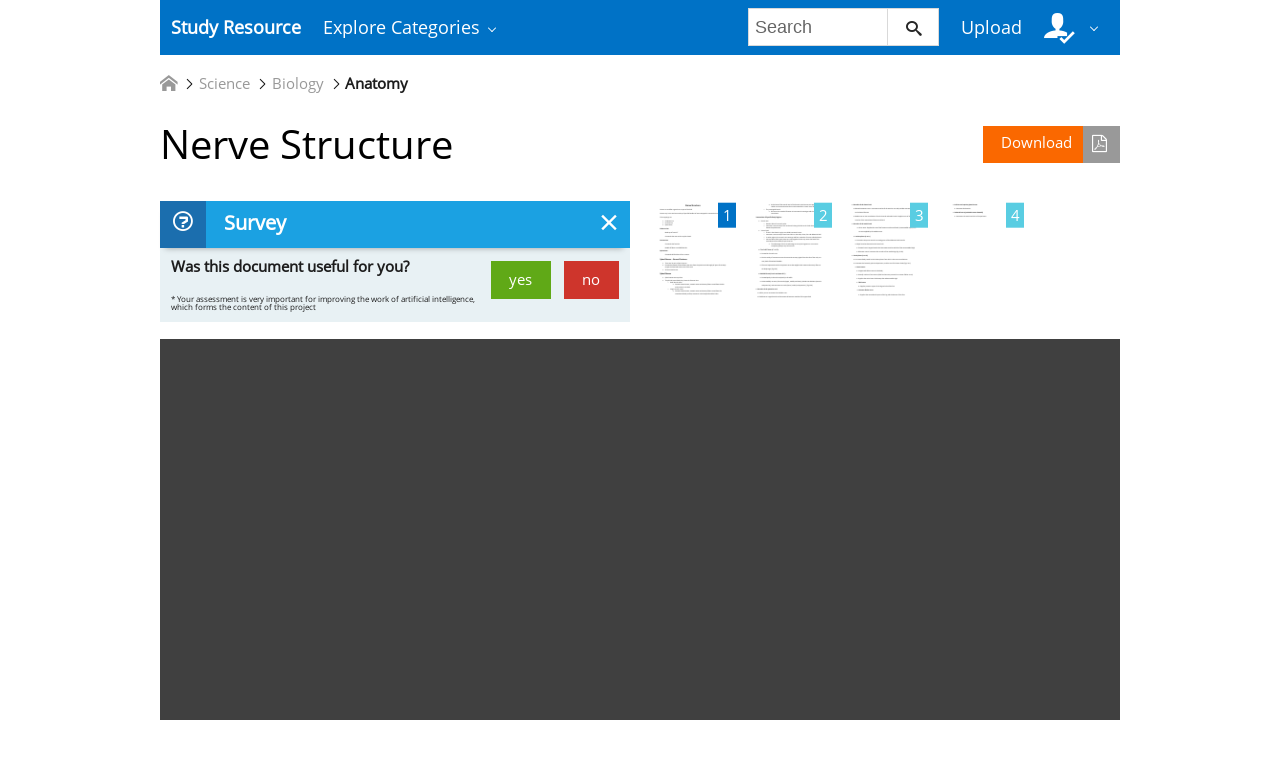

--- FILE ---
content_type: text/html;charset=UTF-8
request_url: https://studyres.com/doc/128053/nerve-structure
body_size: 8916
content:











    

		
 
<!doctype html>
<html>
<head lang="en">
    <meta charset="utf-8">
	<meta http-equiv="x-dns-prefetch-control" content="on">

	
	
		<link rel="dns-prefetch" href="//www.google.com">
	
		<link rel="dns-prefetch" href="//www.google-analytics.com">
	
		<link rel="dns-prefetch" href="//www.gstatic.com">
	
		<link rel="dns-prefetch" href="//fonts.googleapis.com">
	
		<link rel="dns-prefetch" href="//fonts.gstatic.com">
	
		<link rel="dns-prefetch" href="//mc.yandex.ru">
	
		<link rel="dns-prefetch" href="//yastatic.net">
	
	<meta http-equiv="x-ua-compatible" content="ie=edge">
	<meta name="viewport" content="width=device-width, initial-scale=1.0, maximum-scale=1.0, user-scalable=no">

    
            <title>Nerve Structure</title>
        <meta property="og:title" content="Nerve Structure">
    
            <meta name="keywords" content="">
    
    
				
			<link rel="preload" as="style" href="/theme/common/static/metro-ui@3.0.18/build/css/metro.min.css">
			<link rel="preload" as="style" href="/theme/common/static/metro-ui@3.0.18/build/css/metro-colors.min.css">
			<link rel="preload" as="style" href="/theme/common/static/metro-ui@3.0.18/build/css/metro-icons.min.css">
			<link rel="preload" as="style" href="/theme/common/static/metro-ui@3.0.18/build/css/metro-responsive.min.css">
			<link rel="preload" as="style" href="/theme/common/static/metro-ui@3.0.18/build/css/metro-rtl.min.css">
			<link rel="preload" as="style" href="/theme/common/static/metro-ui@3.0.18/build/css/metro-schemes.min.css">
			<link rel="preload" as="style" href="/theme/metroui/static/widgets.css">
			<link rel="preload" as="style" href="/theme/metroui/static/common.css">
	
						<link rel="preload" as="script" href="/theme/common/static/jquery@3.6.0/dist/jquery.min.js">
								<link rel="preload" as="script" href="/theme/common/static/metro-ui@3.0.18/build/js/metro.js">
								<link rel="preload" as="script" href="/theme/metroui/static/widgets.js">
								<link rel="preload" as="script" href="/theme/metroui/static/common.js">
			
						<link rel="stylesheet" href="/theme/common/static/metro-ui@3.0.18/build/css/metro.min.css">
					<link rel="stylesheet" href="/theme/common/static/metro-ui@3.0.18/build/css/metro-colors.min.css">
					<link rel="stylesheet" href="/theme/common/static/metro-ui@3.0.18/build/css/metro-icons.min.css">
					<link rel="stylesheet" href="/theme/common/static/metro-ui@3.0.18/build/css/metro-responsive.min.css">
					<link rel="stylesheet" href="/theme/common/static/metro-ui@3.0.18/build/css/metro-rtl.min.css">
					<link rel="stylesheet" href="/theme/common/static/metro-ui@3.0.18/build/css/metro-schemes.min.css">
					<link rel="stylesheet" href="/theme/metroui/static/widgets.css">
					<link rel="stylesheet" href="/theme/metroui/static/common.css">
			
    
    <script type="text/javascript">
        var gaUserId = 2;
        var gaUserType = 'empty';
    </script>

    
    	<link rel="canonical" href="https://studyres.com/doc/128053/nerve-structure">

	<script type="application/ld+json">
		[{"itemListElement":[{"position":1,"name":"Science","item":"https://studyres.com/catalog/Science","@type":"ListItem"},{"position":2,"name":"Biology","item":"https://studyres.com/catalog/Science/Biology","@type":"ListItem"},{"position":3,"name":"Anatomy","item":"https://studyres.com/catalog/Science/Biology/Anatomy","@type":"ListItem"}],"@context":"https://schema.org","@type":"BreadcrumbList"},{"dateModified":"2018-08-01T22:25:56Z","datePublished":"2017-04-28T16:14:28Z","headline":"Nerve Structure","image":"https://s1.studyres.com/store/data/000128053_1-28c4e862fc77f4bb67ddfdb808fa2cbd.png","mainEntityOfPage":{"@id":"https://google.com/article","@type":"WebPage"},"inLanguage":"en","@context":"https://schema.org","@type":"Article"}]
	</script>

<script>
	var gaVC = 'd';
</script>

<script>
function reportLink(o)
{
	}
</script>

<script>var gaAuthorId='56',gaCategoryId='42>7>6>0',gaViewMode='regular';</script>


	
    <script async src="https://pagead2.googlesyndication.com/pagead/js/adsbygoogle.js?client=ca-pub-4574181568230206" crossorigin="anonymous"></script>
<script>
(function(i,s,o,g,r,a,m){i['GoogleAnalyticsObject']=r;i[r]=i[r]||function(){
(i[r].q=i[r].q||[]).push(arguments)},i[r].l=1*new Date();a=s.createElement(o),
m=s.getElementsByTagName(o)[0];a.async=1;a.src=g;m.parentNode.insertBefore(a,m)
})(window,document,'script','https://www.google-analytics.com/analytics.js','ga');
ga('create', 'UA-110184623-1', 'auto');
ga('send', 'pageview');
</script>
</head>
<body>



<nav class="container">
    <div class="app-bar " data-role="appbar">
                <ul class="app-bar-menu">
            <li>
                <a class="nav-brand " href="/">
                                        Study Resource
</a>
            </li>
            <li>
                <a class="dropdown-toggle" id="nav-catalog-link" href="#">
                    Explore Categories                </a>
                <div class="app-bar-drop-container" id="nav-catalog"
                        data-role="dropdown" data-no-close="false"
                        data-toggle-element="#nav-catalog-link">
                    <div class="grid no-responsive">
                        <div class="row cells4">
                            <div class="cell">
                                <ul class="sidebar2 navy menu">
                                                                            <li  class="active" >
                                            <a href="#cat35">
                                                Arts & Humanities
                                            </a>
                                        </li>
                                                                            <li >
                                            <a href="#cat15">
                                                Business
                                            </a>
                                        </li>
                                                                            <li >
                                            <a href="#cat20">
                                                Engineering & Technology
                                            </a>
                                        </li>
                                                                            <li >
                                            <a href="#cat1">
                                                Foreign Language
                                            </a>
                                        </li>
                                                                            <li >
                                            <a href="#cat39">
                                                History
                                            </a>
                                        </li>
                                                                            <li >
                                            <a href="#cat3">
                                                Math
                                            </a>
                                        </li>
                                                                            <li >
                                            <a href="#cat6">
                                                Science
                                            </a>
                                        </li>
                                                                            <li >
                                            <a href="#cat11">
                                                Social Science
                                            </a>
                                        </li>
                                                                    </ul>
                            </div>
                            <div class="cell colspan3">
                                                                    <div class="row  cells frame" id="cat3">
                                        <div class="cell">
                                            <h4>Top subcategories
</h4>
                                            <ul class="simple-list">
                                                                                                <li>
                                                    <a href="/catalog/Math/Advanced+Math">
                                                        Advanced Math
                                                    </a>
                                                                                                <li>
                                                    <a href="/catalog/Math/Algebra">
                                                        Algebra
                                                    </a>
                                                                                                <li>
                                                    <a href="/catalog/Math/Basic+Math">
                                                        Basic Math
                                                    </a>
                                                                                                <li>
                                                    <a href="/catalog/Math/Calculus">
                                                        Calculus
                                                    </a>
                                                                                                <li>
                                                    <a href="/catalog/Math/Geometry">
                                                        Geometry
                                                    </a>
                                                                                                <li>
                                                    <a href="/catalog/Math/Linear+Algebra">
                                                        Linear Algebra
                                                    </a>
                                                                                                <li>
                                                    <a href="/catalog/Math/Pre-Algebra">
                                                        Pre-Algebra
                                                    </a>
                                                                                                <li>
                                                    <a href="/catalog/Math/Pre-Calculus">
                                                        Pre-Calculus
                                                    </a>
                                                                                                <li>
                                                    <a href="/catalog/Math/Statistics+And+Probability">
                                                        Statistics And Probability
                                                    </a>
                                                                                                <li>
                                                    <a href="/catalog/Math/Trigonometry">
                                                        Trigonometry
                                                    </a>
                                                                                                <li>
                                                    <a href="/catalog/Math">
                                                        other
                                                        &rarr;
                                                    </a>
                                            </ul>
                                        </div>
                                                                            </div>
                                                                    <div class="row  cells frame" id="cat6">
                                        <div class="cell">
                                            <h4>Top subcategories
</h4>
                                            <ul class="simple-list">
                                                                                                <li>
                                                    <a href="/catalog/Science/Astronomy">
                                                        Astronomy
                                                    </a>
                                                                                                <li>
                                                    <a href="/catalog/Science/Astrophysics">
                                                        Astrophysics
                                                    </a>
                                                                                                <li>
                                                    <a href="/catalog/Science/Biology">
                                                        Biology
                                                    </a>
                                                                                                <li>
                                                    <a href="/catalog/Science/Chemistry">
                                                        Chemistry
                                                    </a>
                                                                                                <li>
                                                    <a href="/catalog/Science/Earth+Science">
                                                        Earth Science
                                                    </a>
                                                                                                <li>
                                                    <a href="/catalog/Science/Environmental+Science">
                                                        Environmental Science
                                                    </a>
                                                                                                <li>
                                                    <a href="/catalog/Science/Health+Science">
                                                        Health Science
                                                    </a>
                                                                                                <li>
                                                    <a href="/catalog/Science/Physics">
                                                        Physics
                                                    </a>
                                                                                                <li>
                                                    <a href="/catalog/Science">
                                                        other
                                                        &rarr;
                                                    </a>
                                            </ul>
                                        </div>
                                                                            </div>
                                                                    <div class="row  cells frame" id="cat11">
                                        <div class="cell">
                                            <h4>Top subcategories
</h4>
                                            <ul class="simple-list">
                                                                                                <li>
                                                    <a href="/catalog/Social+Science/Anthropology">
                                                        Anthropology
                                                    </a>
                                                                                                <li>
                                                    <a href="/catalog/Social+Science/Law">
                                                        Law
                                                    </a>
                                                                                                <li>
                                                    <a href="/catalog/Social+Science/Political+Science">
                                                        Political Science
                                                    </a>
                                                                                                <li>
                                                    <a href="/catalog/Social+Science/Psychology">
                                                        Psychology
                                                    </a>
                                                                                                <li>
                                                    <a href="/catalog/Social+Science/Sociology">
                                                        Sociology
                                                    </a>
                                                                                                <li>
                                                    <a href="/catalog/Social+Science">
                                                        other
                                                        &rarr;
                                                    </a>
                                            </ul>
                                        </div>
                                                                            </div>
                                                                    <div class="row  cells frame" id="cat15">
                                        <div class="cell">
                                            <h4>Top subcategories
</h4>
                                            <ul class="simple-list">
                                                                                                <li>
                                                    <a href="/catalog/Business/Accounting">
                                                        Accounting
                                                    </a>
                                                                                                <li>
                                                    <a href="/catalog/Business/Economics">
                                                        Economics
                                                    </a>
                                                                                                <li>
                                                    <a href="/catalog/Business/Finance">
                                                        Finance
                                                    </a>
                                                                                                <li>
                                                    <a href="/catalog/Business/Management">
                                                        Management
                                                    </a>
                                                                                                <li>
                                                    <a href="/catalog/Business">
                                                        other
                                                        &rarr;
                                                    </a>
                                            </ul>
                                        </div>
                                                                            </div>
                                                                    <div class="row  cells frame" id="cat20">
                                        <div class="cell">
                                            <h4>Top subcategories
</h4>
                                            <ul class="simple-list">
                                                                                                <li>
                                                    <a href="/catalog/Engineering+%26+Technology/Aerospace+Engineering">
                                                        Aerospace Engineering
                                                    </a>
                                                                                                <li>
                                                    <a href="/catalog/Engineering+%26+Technology/Bioengineering">
                                                        Bioengineering
                                                    </a>
                                                                                                <li>
                                                    <a href="/catalog/Engineering+%26+Technology/Chemical+Engineering">
                                                        Chemical Engineering
                                                    </a>
                                                                                                <li>
                                                    <a href="/catalog/Engineering+%26+Technology/Civil+Engineering">
                                                        Civil Engineering
                                                    </a>
                                                                                                <li>
                                                    <a href="/catalog/Engineering+%26+Technology/Computer+Science">
                                                        Computer Science
                                                    </a>
                                                                                                <li>
                                                    <a href="/catalog/Engineering+%26+Technology/Electrical+Engineering">
                                                        Electrical Engineering
                                                    </a>
                                                                                                <li>
                                                    <a href="/catalog/Engineering+%26+Technology/Industrial+Engineering">
                                                        Industrial Engineering
                                                    </a>
                                                                                                <li>
                                                    <a href="/catalog/Engineering+%26+Technology/Mechanical+Engineering">
                                                        Mechanical Engineering
                                                    </a>
                                                                                                <li>
                                                    <a href="/catalog/Engineering+%26+Technology/Web+Design">
                                                        Web Design
                                                    </a>
                                                                                                <li>
                                                    <a href="/catalog/Engineering+%26+Technology">
                                                        other
                                                        &rarr;
                                                    </a>
                                            </ul>
                                        </div>
                                                                            </div>
                                                                    <div class="row  cells frame" id="cat35">
                                        <div class="cell">
                                            <h4>Top subcategories
</h4>
                                            <ul class="simple-list">
                                                                                                <li>
                                                    <a href="/catalog/Arts+%26+Humanities/Architecture">
                                                        Architecture
                                                    </a>
                                                                                                <li>
                                                    <a href="/catalog/Arts+%26+Humanities/Communications">
                                                        Communications
                                                    </a>
                                                                                                <li>
                                                    <a href="/catalog/Arts+%26+Humanities/English">
                                                        English
                                                    </a>
                                                                                                <li>
                                                    <a href="/catalog/Arts+%26+Humanities/Gender+Studies">
                                                        Gender Studies
                                                    </a>
                                                                                                <li>
                                                    <a href="/catalog/Arts+%26+Humanities/Music">
                                                        Music
                                                    </a>
                                                                                                <li>
                                                    <a href="/catalog/Arts+%26+Humanities/Performing+Arts">
                                                        Performing Arts
                                                    </a>
                                                                                                <li>
                                                    <a href="/catalog/Arts+%26+Humanities/Philosophy">
                                                        Philosophy
                                                    </a>
                                                                                                <li>
                                                    <a href="/catalog/Arts+%26+Humanities/Religious+Studies">
                                                        Religious Studies
                                                    </a>
                                                                                                <li>
                                                    <a href="/catalog/Arts+%26+Humanities/Writing">
                                                        Writing
                                                    </a>
                                                                                                <li>
                                                    <a href="/catalog/Arts+%26+Humanities">
                                                        other
                                                        &rarr;
                                                    </a>
                                            </ul>
                                        </div>
                                                                            </div>
                                                                    <div class="row  cells frame" id="cat39">
                                        <div class="cell">
                                            <h4>Top subcategories
</h4>
                                            <ul class="simple-list">
                                                                                                <li>
                                                    <a href="/catalog/History/Ancient+History">
                                                        Ancient History
                                                    </a>
                                                                                                <li>
                                                    <a href="/catalog/History/European+History">
                                                        European History
                                                    </a>
                                                                                                <li>
                                                    <a href="/catalog/History/US+History">
                                                        US History
                                                    </a>
                                                                                                <li>
                                                    <a href="/catalog/History/World+History">
                                                        World History
                                                    </a>
                                                                                                <li>
                                                    <a href="/catalog/History">
                                                        other
                                                        &rarr;
                                                    </a>
                                            </ul>
                                        </div>
                                                                            </div>
                                                                    <div class="row  cells frame" id="cat1">
                                        <div class="cell">
                                            <h4>Top subcategories
</h4>
                                            <ul class="simple-list">
                                                                                                <li>
                                                    <a href="/catalog/Foreign+Language/Croatian">
                                                        Croatian
                                                    </a>
                                                                                                <li>
                                                    <a href="/catalog/Foreign+Language/Czech">
                                                        Czech
                                                    </a>
                                                                                                <li>
                                                    <a href="/catalog/Foreign+Language/Finnish">
                                                        Finnish
                                                    </a>
                                                                                                <li>
                                                    <a href="/catalog/Foreign+Language/Greek">
                                                        Greek
                                                    </a>
                                                                                                <li>
                                                    <a href="/catalog/Foreign+Language/Hindi">
                                                        Hindi
                                                    </a>
                                                                                                <li>
                                                    <a href="/catalog/Foreign+Language/Japanese">
                                                        Japanese
                                                    </a>
                                                                                                <li>
                                                    <a href="/catalog/Foreign+Language/Korean">
                                                        Korean
                                                    </a>
                                                                                                <li>
                                                    <a href="/catalog/Foreign+Language/Persian">
                                                        Persian
                                                    </a>
                                                                                                <li>
                                                    <a href="/catalog/Foreign+Language/Swedish">
                                                        Swedish
                                                    </a>
                                                                                                <li>
                                                    <a href="/catalog/Foreign+Language/Turkish">
                                                        Turkish
                                                    </a>
                                                                                                <li>
                                                    <a href="/catalog/Foreign+Language">
                                                        other
                                                        &rarr;
                                                    </a>
                                            </ul>
                                        </div>
                                                                            </div>
                                                            </div>
                        </div>
                    </div>
                </div>
            </li>
        </ul>

                    <div class="app-bar-element place-right">
                <a class="dropdown-toggle fg-white">
                    <i class="mif-user-check mif-2x"></i>&nbsp;
                </a>
                <div class="app-bar-drop-container place-right"
                        data-role="dropdown" data-no-close="true">
                    <div class="padding20">
                                                    <a class="no-wrap" href="/profile/">
                                Profile                            </a>
                            <a class="no-wrap" href="/documents">
                                Documents                            </a>
                            <a class="no-wrap" href="/login.html?action=logout">
                                Logout                            </a>
                                            </div>
                </div>
            </div>
        
                    <a class="app-bar-element place-right no-phone" href="/uploadform"
					onclick="return _ym('document_upload', true)">
                Upload            </a>
        
        <div class="app-bar-element place-right no-phone">
            <form class="nav-search" action="/search/">
                <div class="input-control text " data-role="input">
                    <input 						type="text" name="q" placeholder="Search">
                    <button class="button ">
						<i class="mif-search"></i>
                    </button>
                </div>
            </form>
        </div>
            </div>
</nav>

<main class="container">
    














	<ul class="breadcrumbs no-padding-left">
        <li>
	        <a href="/catalog">
		        <i class="icon mif-home"></i>
	        </a>
        </li>

											<li>
					<a href="/catalog/Science">Science</a>
				</li>
							<li>
					<a href="/catalog/Science/Biology">Biology</a>
				</li>
							<li>
					<a href="/catalog/Science/Biology/Anatomy">Anatomy</a>
				</li>
						</ul>

		
	<h1 class="viewer-title">
        <a class="image-button warning icon-right place-right no-tablet"
						   		href="/download/128053" rel="nofollow"
		   		onclick="return  _ym('document_download', true)">
            Download			<i class="icon mif-file-pdf"></i>
		</a>
		Nerve Structure
	</h1>

	
	    <div class="grid no-responsive no-phone">
		    <div class="row cells2">
		        <div class="cell">
		            <div class="panel closable viewer-survey">
		                <div class="heading">
		                    <i class="icon mif-question"></i>
		                    <span class="title">
								Survey							</span>
                            <span class="close"></span>
		                </div>
		                <div class="content padding10">
		                    <form>
	                            		                            <span class="answer answer-useful">
		                                <a class="button success" href="#" data-value="+1">yes</a>
		                                <a class="button danger" href="#" data-value="-1">no</a>
		                            </span>
			                        <span>
										Was this document useful for you?									</span>
	                            		                    </form>
		                    <output>
		                        <i class="mif-checkmark"></i>&nbsp;&nbsp;
		                        <span>
									Thank you for your participation!								</span>
		                    </output>
		                    <p>
								* Your assessment is very important for improving the work of artificial intelligence, which forms the content of this project							</p>
		                </div>
		            </div>
		        </div>
		        <div class="cell">
    
				<div class="viewer-thumbs">
			<div class="carousel " data-role="carousel" data-auto="false"
					data-slide="0">
															<div class="slide">
							<div class="grid no-responsive">
								<div class="row cells5">
					
					<div class="cell">
						<a href="#">
							<div class="image-container">
								<div class="frame">
									<a href="?page=1">
										<img class="thumb" alt="page"
											src="//s1.studyres.com/store/data/000128053.png?key=23840a2534e55ec72ea36f5d27862e67&r=1&sn=1">
									</a>
								</div>
								<div class="badge  active ">1</div>
							</div>
						</a>
					</div>

														
					<div class="cell">
						<a href="#">
							<div class="image-container">
								<div class="frame">
									<a href="?page=2">
										<img class="thumb" alt="page"
											src="//s1.studyres.com/store/data/000128053.png?key=23840a2534e55ec72ea36f5d27862e67&r=1&sn=2">
									</a>
								</div>
								<div class="badge ">2</div>
							</div>
						</a>
					</div>

														
					<div class="cell">
						<a href="#">
							<div class="image-container">
								<div class="frame">
									<a href="?page=3">
										<img class="thumb" alt="page"
											src="//s1.studyres.com/store/data/000128053.png?key=23840a2534e55ec72ea36f5d27862e67&r=1&sn=3">
									</a>
								</div>
								<div class="badge ">3</div>
							</div>
						</a>
					</div>

														
					<div class="cell">
						<a href="#">
							<div class="image-container">
								<div class="frame">
									<a href="?page=4">
										<img class="thumb" alt="page"
											src="//s1.studyres.com/store/data/000128053.png?key=23840a2534e55ec72ea36f5d27862e67&r=1&sn=4">
									</a>
								</div>
								<div class="badge ">4</div>
							</div>
						</a>
					</div>

													</div>
							</div>
						</div>
												</div>
		</div>
	
		            </div>
	        </div>
	    </div>
	
	<div class="viewer-wrapper">
								
		
					<iframe class="viewer-next" frameborder="0" scrolling="no" allowfullscreen
				src="/viewer_next/web/metro?file=%2F%2Fs1p.studyres.com%2Fstore%2Fdata%2F000128053.pdf%3Fk%3DAwAAAZvakWw5AAACWBJ1ws2B6s0t3npM7ViKYgyWlhHX&links=Are+you+sure%3F#page=$_page">
			</iframe>
				<div class="viewer-decorator"></div>
	</div>

		
	<div class="grid">
		<div class="row cells2">
			<div class="cell">
				                    <div class="panel" style="margin-bottom:20px">
                        <div class="heading">
                            <i class="icon mif-magic-wand"></i>
                            <span class="title">
								Document related concepts							</span>
                        </div>
                        <div class="content viewer-similar">
							                            <span class="text-nowrap">
																<p>
									Vulva
									<a href="//en.wikipedia.org/wiki/Vulva" rel="nofollow">
										wikipedia									</a>,
									<a href="/concepts/5191/vulva" rel="nofollow">
										lookup									</a>
								</p>
																<p>
									Vertebra
									<a href="//en.wikipedia.org/wiki/Vertebra" rel="nofollow">
										wikipedia									</a>,
									<a href="/concepts/4698/vertebra" rel="nofollow">
										lookup									</a>
								</p>
																<p>
									Muscle
									<a href="//en.wikipedia.org/wiki/Muscle" rel="nofollow">
										wikipedia									</a>,
									<a href="/concepts/3841/muscle" rel="nofollow">
										lookup									</a>
								</p>
																<p>
									Myocyte
									<a href="//en.wikipedia.org/wiki/Myocyte" rel="nofollow">
										wikipedia									</a>,
									<a href="/concepts/4987/myocyte" rel="nofollow">
										lookup									</a>
								</p>
																<p>
									Nervous system
									<a href="//en.wikipedia.org/wiki/Nervous system" rel="nofollow">
										wikipedia									</a>,
									<a href="/concepts/3874/nervous-system" rel="nofollow">
										lookup									</a>
								</p>
																<p>
									Anatomical terminology
									<a href="//en.wikipedia.org/wiki/Anatomical terminology" rel="nofollow">
										wikipedia									</a>,
									<a href="/concepts/1240/anatomical-terminology" rel="nofollow">
										lookup									</a>
								</p>
								                            </span>
                        </div>
                    </div>
				
				<div class="panel" data-role="panel">
					<div class="heading">
						<i class="icon mif-language"></i>
						<span class="title">
							Transcript						</span>
					</div>
					<div class="content viewer-transcript">
						<pre itemprop="text" style="white-space:pre-line">Nerve Structure
Nerves are cordlike organs that are part of the PNS
Nerves vary in size and are made up of parallel bundles of axons wrapped in connective tissue
The wrappings are
•
•
•
Endoneurium
Perineurium
Epineurium
Endoneurium
Made up of loose CT
Surrounds the axon and its myelin sheath
Perineurium
Surrounds the fascicles
Bundle of fibers are called fascicles
Epineurium
Surrounds all fascicles to form a nerve
Spinal Nerves – General Features
•
•
•
There are 31 pairs of spinal nerves
Contain thousands of nerve fibers that arise from the spinal cord and supply all parts of the body
except the head and some areas of the neck
All are mixed nerves
Spinal Nerves
•
•
Spinal nerves are very short
They divide immediately they leave the foramen into:
o Small dorsal ramus
 Contain visceral motor, somatic motor and sensory fibers to and from the skin
and muscles in the back
o Larger ventral ramus
 Contain visceral motor, somatic motor and sensory fibers to and from the
ventrolateral body surface, structures in the body wall and the limbs
At the base of the ventral rami of the thoracic spinal nerves are special rami
called rami communicantes that contain autonomic visceral nerve fibers
Tiny meningeal branch
 Re-enters the vertebral foramen to innervate the meninges and the surrounding
vasculature

o
Innervation of Specific Body Regions
•
Dorsal rami
o Remain distinct from each other
o Innervate a narrow strip of skin and muscle along the back at the level where the ramus
leaves the spinal nerve
Ventral rami
o Those in the thoracic region are called intercostal nerves
o Innervate a narrow strip of muscle and skin on the sides, chest, ribs and abdominal wall
o In other regions, the ventral rami converge and form networks of nerves called plexuses
o Various fibers within each plexus are rearranged such that any nerve that leaves has
contributions from different spinal nerves
 The advantage of this is that damage to one spinal segment or root cannot
completely paralyze any limb muscle
•

Cervical Plexus (C1 to C4)

Located in the neck area.

Consist mainly of cutaneous nerves that transmit sensory signals from the skin of the neck, ear
area, back of head and shoulder

The mot important branch is the phrenic nerve that supplies both motor and sensory fibers to
the diaphragm (Fig 13.8)

Brachial Plexus (C5 to C8 and most of T1)

Located partly in the neck and partly in the axilla

Arises medially as roots, form trunks (upper, middle, and lower), divides into divisions (anterior
and posterior), and terminates as cords (lateral, medial, and posterior) (Fig 13.9)

Branches of the posterior cord

Axillary nerve: Innervates the shoulder area

Radial nerve: Largest branch and innervates all extensor muscles of the upper limb

Branches of the lateral cord

Musculocutneous nerve: Innervates muscles of the anterior arm and provides cutaneous sensation
to the lateral forearm

Median nerve: Has contributions from the lateral and medial cords. Supplies most of skin and flexor
muscles of the anterolateral forearm and hand

Branches of the medial cord

Ulnar nerve: Supplies the rest of the forearm muscles and hand (anteromedial aspect) that
are not supplied by the median nerve.


Lumbar plexus (L1 to L4)

Lies within the psoas muscle innervating parts of the abdominal wall muscles

Major branches descend to the lower limb.

Femoral nerve: Largest branch that innervates muscles and skin of the anteromedial thigh

Obturator nerve: Innervates the muscles of the medial thigh (Fig 13.10)
Sacral plexus (L4 to S4)

Lies immediately caudal to the lumbar plexus from which it has some contributions

Innervates the buttocks, pelvis and perineum, and the rest of the lower limbs (Fig 13.11)

Sciatic nerve:

Longest and thickest nerve in the body

Actually consists of two nerves (tibial and common peroneal or common fibular nerve)

Supplies the entire lower limb except the andteromedial thigh

Tibial nerve


Supplies posterior aspect of the leg and sole of the foot
Common fibular nerve

Supplies the anterolaterla aspect of the leg and the dorsum of the foot.

Inferior and superior gluteal nerves


Innervate the buttocks
Pudendal nerve (pudendal means shameful)

Innervates the muscle and skin of the perineum
</pre>
					</div>
				</div>
			</div>

			<div class="cell">
				
                <div class="panel">
                    <div class="heading">
                        <i class="icon mif-images"></i>
                        <span class="title">
							Related documents						</span>
                    </div>
                    <div class="content viewer-similar">
        				<div class="tile-container">
					        					        
							                                <a class="tile" href="/doc/361239/nervous-system-study-guide">
                                    <div class="tile-content">
                                        <div class="image-container">
                                            <div class="frame">
                                                <img alt="Nervous System study guide"
													src="//s1.studyres.com/store/data/000361239_1-d7fb10796a370046ee79408163454bbb-150x150.png">
                                            </div>
                                            <div class="image-overlay">Nervous System study guide</div>
                                        </div>
                                    </div>
                                </a>
							                                <a class="tile" href="/doc/8568786/irons.conroeisd.net">
                                    <div class="tile-content">
                                        <div class="image-container">
                                            <div class="frame">
                                                <img alt="irons.conroeisd.net"
													src="//s1.studyres.com/store/data/008568786_2-e6d284b26a56a835693bb0e0c5e10b4e-150x150.png">
                                            </div>
                                            <div class="image-overlay">irons.conroeisd.net</div>
                                        </div>
                                    </div>
                                </a>
							                                <a class="tile" href="/doc/15278327/spinal-cord-and-nerves-notes">
                                    <div class="tile-content">
                                        <div class="image-container">
                                            <div class="frame">
                                                <img alt="Spinal Cord and Nerves Notes"
													src="//s1.studyres.com/store/data/015278327_1-22ef6deae19743bc939cff0ec0285c14-150x150.png">
                                            </div>
                                            <div class="image-overlay">Spinal Cord and Nerves Notes</div>
                                        </div>
                                    </div>
                                </a>
							                                <a class="tile" href="/doc/384304/spinal-nerves">
                                    <div class="tile-content">
                                        <div class="image-container">
                                            <div class="frame">
                                                <img alt="SPINAL NERVES"
													src="//s1.studyres.com/store/data/000384304_1-64fc0b17931418f52f9b34485ce6c4a8-150x150.png">
                                            </div>
                                            <div class="image-overlay">SPINAL NERVES</div>
                                        </div>
                                    </div>
                                </a>
							                                <a class="tile" href="/doc/9760939/start---wsfcs">
                                    <div class="tile-content">
                                        <div class="image-container">
                                            <div class="frame">
                                                <img alt="start - Wsfcs"
													src="//s1.studyres.com/store/data/009760939_1-fa07a0640188dd24ee54a0e71e880760-150x150.png">
                                            </div>
                                            <div class="image-overlay">start - Wsfcs</div>
                                        </div>
                                    </div>
                                </a>
							                                <a class="tile" href="/doc/8602469/nerve-supply-of-lex-ppt">
                                    <div class="tile-content">
                                        <div class="image-container">
                                            <div class="frame">
                                                <img alt="nerve supply of LEx ppt"
													src="//s1.studyres.com/store/data/008602469_1-e89bb6751d7be0a37af18a71919418fb-150x150.png">
                                            </div>
                                            <div class="image-overlay">nerve supply of LEx ppt</div>
                                        </div>
                                    </div>
                                </a>
							                                <a class="tile" href="/doc/8572425/cells--tissue--organ--system">
                                    <div class="tile-content">
                                        <div class="image-container">
                                            <div class="frame">
                                                <img alt="Cells, Tissue, Organ, System"
													src="//s1.studyres.com/store/data/008572425_1-2c8b862488f9e04122842675c53fa918-150x150.png">
                                            </div>
                                            <div class="image-overlay">Cells, Tissue, Organ, System</div>
                                        </div>
                                    </div>
                                </a>
							                                <a class="tile" href="/doc/9822730/spinal-cord-worksheet">
                                    <div class="tile-content">
                                        <div class="image-container">
                                            <div class="frame">
                                                <img alt="Spinal cord worksheet"
													src="//s1.studyres.com/store/data/009822730_1-defab28497db97bc9903c8bcf2fc5220-150x150.png">
                                            </div>
                                            <div class="image-overlay">Spinal cord worksheet</div>
                                        </div>
                                    </div>
                                </a>
							                                <a class="tile" href="/doc/1305233/nervous-system">
                                    <div class="tile-content">
                                        <div class="image-container">
                                            <div class="frame">
                                                <img alt="Nervous System"
													src="//s1.studyres.com/store/data/001305233_1-e6a96223d0d8799c7965b927ec86b335-150x150.png">
                                            </div>
                                            <div class="image-overlay">Nervous System</div>
                                        </div>
                                    </div>
                                </a>
							                                <a class="tile" href="/doc/372800/nerve-pathways-practice-sheet">
                                    <div class="tile-content">
                                        <div class="image-container">
                                            <div class="frame">
                                                <img alt="Nerve Pathways Practice Sheet"
													src="//s1.studyres.com/store/data/000372800_1-6c03edf1becd2e03d4ff357bfe51f4fd-150x150.png">
                                            </div>
                                            <div class="image-overlay">Nerve Pathways Practice Sheet</div>
                                        </div>
                                    </div>
                                </a>
							                                <a class="tile" href="/doc/395681/peripheral-nervous-system-structures">
                                    <div class="tile-content">
                                        <div class="image-container">
                                            <div class="frame">
                                                <img alt="Peripheral Nervous System Structures"
													src="//s1.studyres.com/store/data/000395681_1-c13ea585a607db22ef4d689535fa6255-150x150.png">
                                            </div>
                                            <div class="image-overlay">Peripheral Nervous System Structures</div>
                                        </div>
                                    </div>
                                </a>
							                                <a class="tile" href="/doc/123581/nervous-system">
                                    <div class="tile-content">
                                        <div class="image-container">
                                            <div class="frame">
                                                <img alt="Nervous system"
													src="//s1.studyres.com/store/data/000123581_1-098c178203a3ea20625af213b086ed21-150x150.png">
                                            </div>
                                            <div class="image-overlay">Nervous system</div>
                                        </div>
                                    </div>
                                </a>
													</div>
					</div>
                </div>
			</div>
		</div>
	</div>

</main>

<footer class="container">
    
    <ul class="horizontal-menu compact fg-inherit">
        <li>
            <a class="no-padding-left" href="/">
                studyres.com                &copy; 2026
            </a>
        </li>
                                    <li class="place-right">
                <a class="no-padding-right" href="/dmca">
                    DMCA                </a>
            </li>
                    <li class="place-right">
                <a class="no-padding-right" href="/privacy">
                    Privacy                </a>
            </li>
                    <li class="place-right">
                <a class="no-padding-right" href="/terms">
                    Terms                </a>
            </li>
                <li class="place-right">
            <a href="/abuse">
                Report            </a>
        </li>
    </ul>

    </footer>

<script>
var FileAPI =
{
    debug: false,
    withCredentials: false,
    staticPath: '/theme/common/static/fileapi@2.2.0/dist/',
    storeUrl: '//s1.studyres.com/store/upload',
    currentUserId: '2' || 2,
    afterUploadRedirect: '//studyres.com/afterupload'
		.replace(window.location.hostname, window.location.host)
};
</script>
<script src="/theme/common/static/fileapi@2.2.0/dist/FileAPI.html5.min.js"></script>

	<script src="/theme/common/static/jquery@3.6.0/dist/jquery.min.js"></script>
	<script src="/theme/common/static/metro-ui@3.0.18/build/js/metro.js"></script>
	<script src="/theme/metroui/static/widgets.js"></script>
	<script src="/theme/metroui/static/common.js"></script>

<script>
$('.viewer-survey')
	.on('click', 'span.close', function()
{
	$('.viewer-survey').hide();

	if (typeof ga === 'function')
	{
		ga('send', { hitType: 'event',
			eventCategory: 'survey-useful',
			eventAction: 'close'
		});

	}
	if (typeof _gaq === 'object')
	{
		_gaq.push([ '_trackEvent', 'survey-useful', 'close' ]);
	}
})
	.on('click', '.answer>a', function(e)
{
	$('.viewer-survey form').hide(0);
	$('.viewer-survey output').show(0);
	$('.viewer-survey').delay(5000).hide(0);

	if (typeof ga === 'function')
	{
		ga('send', { hitType: 'event',
			eventCategory: 'survey-useful',
			eventAction: 'useful',
			eventLabel: "128053",
			eventValue: +$(this).data('value') || 0
		});
	}
	if (typeof _gaq === 'object')
	{
		_gaq.push([ '_trackEvent', 'survey-useful', 'useful',
			"128053", +$(this).data('value') || 0 ]);
	}
})
</script>


<script type="text/javascript" >
(function(m,e,t,r,i,k,a){m[i]=m[i]||function(){(m[i].a=m[i].a||[]).push(arguments)};
m[i].l=1*new Date();k=e.createElement(t),a=e.getElementsByTagName(t)[0],k.async=1,k.src=r,a.parentNode.insertBefore(k,a)})
(window, document, "script", "https://mc.yandex.ru/metrika/tag.js", "ym");

ym(44659243, "init", {
    id:44659243,
    clickmap:true,
    trackLinks:true,
    accurateTrackBounce:true,
    webvisor:true
});
function _ym(target, params, callback, ctx)
{
	ym('44659243', 'reachGoal', target,
		typeof params === 'object' ? params : undefined, callback, ctx);

	if (typeof params === "boolean")
	{
		return params;
	}
}
</script>
<noscript><div><img src="https://mc.yandex.ru/watch/44659243" style="position:absolute; left:-9999px;" alt="" /></div></noscript>

<link rel="stylesheet" type="text/css" href="//cdnjs.cloudflare.com/ajax/libs/cookieconsent2/3.1.0/cookieconsent.min.css" />
<style>
@media screen and (max-width: 768px)
{
.cc-revoke
{
    display: none;
}}
</style>
<script src="//cdnjs.cloudflare.com/ajax/libs/cookieconsent2/3.1.0/cookieconsent.min.js"></script>
<script>
window.addEventListener("load", function() {
window.cookieconsent.initialise(
{
    content:
    {
        href: "https://studyres.com/dmca"
    },
	location: true,
	palette:
    {
		button:
        {
            background: "#fff",
            text: "#237afc"
        },
        popup:
        {
            background: "#007bff"
        },
    },
	position: "bottom-right",
	revokable: true,
	theme: "classic",
	type: "opt-in",

	onStatusChange: function(status)
    {
		if (typeof ezConsentCategories == 'object' && typeof __ezconsent == 'object')
		{
			window.ezConsentCategories.preferences =
            window.ezConsentCategories.statistics =
            window.ezConsentCategories.marketing = this.hasConsented();
            __ezconsent.setEzoicConsentSettings(window.ezConsentCategories);
		}
	}
})});
</script>



<script defer src="https://static.cloudflareinsights.com/beacon.min.js/vcd15cbe7772f49c399c6a5babf22c1241717689176015" integrity="sha512-ZpsOmlRQV6y907TI0dKBHq9Md29nnaEIPlkf84rnaERnq6zvWvPUqr2ft8M1aS28oN72PdrCzSjY4U6VaAw1EQ==" data-cf-beacon='{"version":"2024.11.0","token":"cbd58afd41a34037a7b77e9a44dc8079","r":1,"server_timing":{"name":{"cfCacheStatus":true,"cfEdge":true,"cfExtPri":true,"cfL4":true,"cfOrigin":true,"cfSpeedBrain":true},"location_startswith":null}}' crossorigin="anonymous"></script>
</body>
</html>


--- FILE ---
content_type: text/html; charset=utf-8
request_url: https://www.google.com/recaptcha/api2/aframe
body_size: 258
content:
<!DOCTYPE HTML><html><head><meta http-equiv="content-type" content="text/html; charset=UTF-8"></head><body><script nonce="2kLiMmbwRKcbnQSWVO7l0A">/** Anti-fraud and anti-abuse applications only. See google.com/recaptcha */ try{var clients={'sodar':'https://pagead2.googlesyndication.com/pagead/sodar?'};window.addEventListener("message",function(a){try{if(a.source===window.parent){var b=JSON.parse(a.data);var c=clients[b['id']];if(c){var d=document.createElement('img');d.src=c+b['params']+'&rc='+(localStorage.getItem("rc::a")?sessionStorage.getItem("rc::b"):"");window.document.body.appendChild(d);sessionStorage.setItem("rc::e",parseInt(sessionStorage.getItem("rc::e")||0)+1);localStorage.setItem("rc::h",'1768898525202');}}}catch(b){}});window.parent.postMessage("_grecaptcha_ready", "*");}catch(b){}</script></body></html>